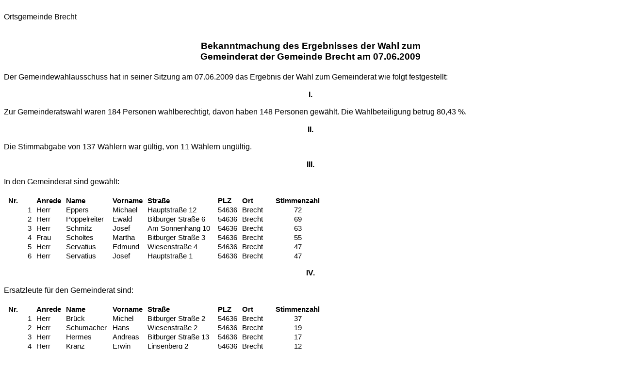

--- FILE ---
content_type: text/html
request_url: https://vgbit.de/wahl2009/2009_ogr_mhw/BkmBrecht.htm
body_size: 49532
content:
<html xmlns:v="urn:schemas-microsoft-com:vml"
xmlns:o="urn:schemas-microsoft-com:office:office"
xmlns:w="urn:schemas-microsoft-com:office:word"
xmlns="http://www.w3.org/TR/REC-html40">

<head>
<meta http-equiv=Content-Type content="text/html; charset=windows-1252">
<meta name=ProgId content=Word.Document>
<meta name=Generator content="Microsoft Word 11">
<meta name=Originator content="Microsoft Word 11">
<link rel=File-List href="Bkm%20Ergebnis%20Brecht-Dateien/filelist.xml">
<title>Brecht - Mehrheitswahlen zum Gemeinderat am 07.06.2009 - Ergebnisse</title>
<!--[if gte mso 9]><xml>
 <o:DocumentProperties>
  <o:Author>SchaalR</o:Author>
  <o:Template>Normal</o:Template>
  <o:LastAuthor>schaalr</o:LastAuthor>
  <o:Revision>2</o:Revision>
  <o:TotalTime>0</o:TotalTime>
  <o:LastPrinted>2009-06-10T14:22:00Z</o:LastPrinted>
  <o:Created>2009-06-15T14:13:00Z</o:Created>
  <o:LastSaved>2009-06-15T14:13:00Z</o:LastSaved>
  <o:Pages>1</o:Pages>
  <o:Words>207</o:Words>
  <o:Characters>1310</o:Characters>
  <o:Company>VGV Bitburg-Land</o:Company>
  <o:Lines>10</o:Lines>
  <o:Paragraphs>3</o:Paragraphs>
  <o:CharactersWithSpaces>1514</o:CharactersWithSpaces>
  <o:Version>11.9999</o:Version>
 </o:DocumentProperties>
</xml><![endif]--><!--[if gte mso 9]><xml>
 <w:WordDocument>
  <w:HyphenationZone>21</w:HyphenationZone>
  <w:DisplayHorizontalDrawingGridEvery>0</w:DisplayHorizontalDrawingGridEvery>
  <w:DisplayVerticalDrawingGridEvery>0</w:DisplayVerticalDrawingGridEvery>
  <w:UseMarginsForDrawingGridOrigin/>
  <w:ValidateAgainstSchemas/>
  <w:SaveIfXMLInvalid>false</w:SaveIfXMLInvalid>
  <w:IgnoreMixedContent>false</w:IgnoreMixedContent>
  <w:AlwaysShowPlaceholderText>false</w:AlwaysShowPlaceholderText>
  <w:Compatibility>
   <w:FootnoteLayoutLikeWW8/>
   <w:ShapeLayoutLikeWW8/>
   <w:AlignTablesRowByRow/>
   <w:ForgetLastTabAlignment/>
   <w:LayoutRawTableWidth/>
   <w:LayoutTableRowsApart/>
   <w:UseWord97LineBreakingRules/>
   <w:SelectEntireFieldWithStartOrEnd/>
   <w:UseWord2002TableStyleRules/>
  </w:Compatibility>
  <w:BrowserLevel>MicrosoftInternetExplorer4</w:BrowserLevel>
 </w:WordDocument>
</xml><![endif]--><!--[if gte mso 9]><xml>
 <w:LatentStyles DefLockedState="false" LatentStyleCount="156">
 </w:LatentStyles>
</xml><![endif]-->
<style>
<!--
 /* Font Definitions */
 @font-face
	{font-family:Tahoma;
	panose-1:2 11 6 4 3 5 4 4 2 4;
	mso-font-charset:0;
	mso-generic-font-family:swiss;
	mso-font-pitch:variable;
	mso-font-signature:1627421319 -2147483648 8 0 66047 0;}
 /* Style Definitions */
 p.MsoNormal, li.MsoNormal, div.MsoNormal
	{mso-style-parent:"";
	margin:0cm;
	margin-bottom:.0001pt;
	mso-pagination:widow-orphan;
	font-size:12.0pt;
	mso-bidi-font-size:10.0pt;
	font-family:"Times New Roman";
	mso-fareast-font-family:"Times New Roman";
	mso-fareast-language:EN-US;}
p.MsoAcetate, li.MsoAcetate, div.MsoAcetate
	{mso-style-noshow:yes;
	margin:0cm;
	margin-bottom:.0001pt;
	mso-pagination:widow-orphan;
	font-size:8.0pt;
	font-family:Tahoma;
	mso-fareast-font-family:"Times New Roman";
	mso-fareast-language:EN-US;}
@page Section1
	{size:595.3pt 841.9pt;
	margin:14.2pt 70.85pt 14.2pt 70.85pt;
	mso-header-margin:36.0pt;
	mso-footer-margin:36.0pt;
	mso-paper-source:0;}
div.Section1
	{page:Section1;}
-->
</style>
<!--[if gte mso 10]>
<style>
 /* Style Definitions */
 table.MsoNormalTable
	{mso-style-name:"Normale Tabelle";
	mso-tstyle-rowband-size:0;
	mso-tstyle-colband-size:0;
	mso-style-noshow:yes;
	mso-style-parent:"";
	mso-padding-alt:0cm 5.4pt 0cm 5.4pt;
	mso-para-margin:0cm;
	mso-para-margin-bottom:.0001pt;
	mso-pagination:widow-orphan;
	font-size:10.0pt;
	font-family:"Times New Roman";
	mso-ansi-language:#0400;
	mso-fareast-language:#0400;
	mso-bidi-language:#0400;}
</style>
<![endif]--><!--[if gte mso 9]><xml>
 <o:shapedefaults v:ext="edit" spidmax="2050"/>
</xml><![endif]--><!--[if gte mso 9]><xml>
 <o:shapelayout v:ext="edit">
  <o:idmap v:ext="edit" data="1"/>
 </o:shapelayout></xml><![endif]-->
</head>

<body lang=DE style='tab-interval:35.4pt'>

<div class=Section1>

<p class=MsoNormal><span style='font-family:Arial'><o:p>&nbsp;</o:p></span></p>

<p class=MsoNormal><span style='font-family:Arial'>Ortsgemeinde <a name=Text10></a></span><!--[if supportFields]><span
style='mso-bookmark:Text10'></span><span style='mso-element:field-begin'></span><span
style='mso-bookmark:Text10'><span style='font-family:Arial'><span
style='mso-spacerun:yes'> </span>FORMTEXT <span style='mso-element:field-separator'></span></span></span><![endif]--><span
style='mso-bookmark:Text10'><span style='font-family:Arial'><span
style='mso-no-proof:yes'>Brecht</span><!--[if gte mso 9]><xml>
 <w:data>FFFFFFFF00000000140006005400650078007400310030000000000000000000000000000000000000000000000000000000</w:data>
</xml><![endif]--></span></span><!--[if supportFields]><span style='mso-bookmark:
Text10'></span><span style='mso-element:field-end'></span><![endif]--><span
style='mso-bookmark:Text10'></span><span style='font-family:Arial'><o:p></o:p></span></p>

<p class=MsoNormal><o:p>&nbsp;</o:p></p>

<p class=MsoNormal align=center style='text-align:center'><b style='mso-bidi-font-weight:
normal'><span style='font-size:14.0pt;mso-bidi-font-size:10.0pt;font-family:
Arial;mso-bidi-font-family:"Times New Roman";color:black;mso-fareast-language:
DE;layout-grid-mode:line'><o:p>&nbsp;</o:p></span></b></p>

<p class=MsoNormal align=center style='text-align:center'><b style='mso-bidi-font-weight:
normal'><span style='font-size:14.0pt;mso-bidi-font-size:10.0pt;font-family:
Arial;mso-bidi-font-family:"Times New Roman";color:black;mso-fareast-language:
DE;layout-grid-mode:line'>Bekanntmachung des Ergebnisses der Wahl zum </span></b><span
style='mso-fareast-language:DE;layout-grid-mode:line'><o:p></o:p></span></p>

<p class=MsoNormal align=center style='text-align:center'><b style='mso-bidi-font-weight:
normal'><span style='font-size:14.0pt;mso-bidi-font-size:10.0pt;font-family:
Arial;mso-bidi-font-family:"Times New Roman";color:black;mso-fareast-language:
DE;layout-grid-mode:line'>Gemeinderat der Gemeinde <a name=Text1></a></span></b><!--[if supportFields]><span
style='mso-bookmark:Text1'></span><span style='mso-element:field-begin'></span><span
style='mso-bookmark:Text1'><b style='mso-bidi-font-weight:normal'><span
style='font-size:14.0pt;mso-bidi-font-size:10.0pt;font-family:Arial;mso-bidi-font-family:
"Times New Roman";color:black;mso-fareast-language:DE;layout-grid-mode:line'><span
style='mso-spacerun:yes'> </span>FORMTEXT <span style='mso-element:field-separator'></span></span></b></span><![endif]--><span
style='mso-bookmark:Text1'><b style='mso-bidi-font-weight:normal'><span
style='font-size:14.0pt;mso-bidi-font-size:10.0pt;font-family:Arial;mso-bidi-font-family:
"Times New Roman";color:black;mso-fareast-language:DE;layout-grid-mode:line'><span
style='mso-no-proof:yes'>Brecht</span><!--[if gte mso 9]><xml>
 <w:data>FFFFFFFF0000000014000500540065007800740031000000000000000000000000000000000000000000000000000000</w:data>
</xml><![endif]--></span></b></span><!--[if supportFields]><span
style='mso-bookmark:Text1'></span><span style='mso-element:field-end'></span><![endif]--><span
style='mso-bookmark:Text1'></span><b style='mso-bidi-font-weight:normal'><span
style='font-size:14.0pt;mso-bidi-font-size:10.0pt;font-family:Arial;mso-bidi-font-family:
"Times New Roman";color:black;mso-fareast-language:DE;layout-grid-mode:line'>
am 07.06.2009</span></b><span style='mso-fareast-language:DE;layout-grid-mode:
line'><o:p></o:p></span></p>

<p class=MsoNormal align=center style='text-align:center'><b style='mso-bidi-font-weight:
normal'><span style='font-size:14.0pt;mso-bidi-font-size:10.0pt;font-family:
Arial;mso-bidi-font-family:"Times New Roman";color:black;mso-fareast-language:
DE;layout-grid-mode:line'><o:p>&nbsp;</o:p></span></b></p>

<p class=MsoNormal><span style='font-family:Arial;mso-bidi-font-family:"Times New Roman";
color:black;mso-fareast-language:DE;layout-grid-mode:line'>Der
Gemeindewahlausschuss hat in seiner Sitzung am <a name=Text2></a></span><!--[if supportFields]><span
style='mso-bookmark:Text2'></span><span style='mso-element:field-begin'></span><span
style='mso-bookmark:Text2'><span style='font-family:Arial;mso-bidi-font-family:
"Times New Roman";color:black;mso-fareast-language:DE;layout-grid-mode:line'><span
style='mso-spacerun:yes'> </span>FORMTEXT <span style='mso-element:field-separator'></span></span></span><![endif]--><span
style='mso-bookmark:Text2'><span style='font-family:Arial;mso-bidi-font-family:
"Times New Roman";color:black;mso-fareast-language:DE;layout-grid-mode:line'><span
style='mso-no-proof:yes'>07.06.2009</span><!--[if gte mso 9]><xml>
 <w:data>FFFFFFFF0000000014000500540065007800740032000000000000000000000000000000000000000000000000000000</w:data>
</xml><![endif]--></span></span><!--[if supportFields]><span style='mso-bookmark:
Text2'></span><span style='mso-element:field-end'></span><![endif]--><span
style='mso-bookmark:Text2'></span><span style='font-family:Arial;mso-bidi-font-family:
"Times New Roman";color:black;mso-fareast-language:DE;layout-grid-mode:line'> das
Ergebnis der Wahl zum Gemeinderat wie folgt festgestellt:</span><span
style='mso-fareast-language:DE;layout-grid-mode:line'><o:p></o:p></span></p>

<p class=MsoNormal><span style='font-family:Arial;mso-bidi-font-family:"Times New Roman";
color:black;mso-fareast-language:DE;layout-grid-mode:line'><o:p>&nbsp;</o:p></span></p>

<p class=MsoNormal align=center style='text-align:center'><b style='mso-bidi-font-weight:
normal'><span style='font-family:Arial;mso-bidi-font-family:"Times New Roman";
color:black;mso-fareast-language:DE;layout-grid-mode:line'>I.<o:p></o:p></span></b></p>

<p class=MsoNormal align=center style='text-align:center'><span
style='mso-fareast-language:DE;layout-grid-mode:line'><o:p>&nbsp;</o:p></span></p>

<p class=MsoNormal><span style='font-family:Arial;mso-bidi-font-family:"Times New Roman";
color:black;mso-fareast-language:DE;layout-grid-mode:line'>Zur Gemeinderatswahl
waren <a name=Text3></a></span><!--[if supportFields]><span style='mso-bookmark:
Text3'></span><span style='mso-element:field-begin'></span><span
style='mso-bookmark:Text3'><span style='font-family:Arial;mso-bidi-font-family:
"Times New Roman";color:black;mso-fareast-language:DE;layout-grid-mode:line'><span
style='mso-spacerun:yes'> </span>FORMTEXT <span style='mso-element:field-separator'></span></span></span><![endif]--><span
style='mso-bookmark:Text3'><span style='font-family:Arial;mso-bidi-font-family:
"Times New Roman";color:black;mso-fareast-language:DE;layout-grid-mode:line'><span
style='mso-no-proof:yes'>184</span><!--[if gte mso 9]><xml>
 <w:data>FFFFFFFF0000000014000500540065007800740033000000000000000000000000000000000000000000000000000000</w:data>
</xml><![endif]--></span></span><!--[if supportFields]><span style='mso-bookmark:
Text3'></span><span style='mso-element:field-end'></span><![endif]--><span
style='mso-bookmark:Text3'></span><span style='font-family:Arial;mso-bidi-font-family:
"Times New Roman";color:black;mso-fareast-language:DE;layout-grid-mode:line'>
Personen wahlberechtigt, davon haben<a name=Text4> <span style='mso-field-code:
" FORMTEXT "'><span style='mso-no-proof:yes'>148</span><!--[if gte mso 9]><xml>
 <w:data>FFFFFFFF0000000014000500540065007800740034000000000000000000000000000000000000000000000000000000</w:data>
</xml><![endif]--></span></a> Personen gewählt. Die Wahlbeteiligung betrug <a
name=Text5></a></span><!--[if supportFields]><span style='mso-bookmark:Text5'></span><span
style='mso-element:field-begin'></span><span style='mso-bookmark:Text5'><span
style='font-family:Arial;mso-bidi-font-family:"Times New Roman";color:black;
mso-fareast-language:DE;layout-grid-mode:line'><span
style='mso-spacerun:yes'> </span>FORMTEXT <span style='mso-element:field-separator'></span></span></span><![endif]--><span
style='mso-bookmark:Text5'><span style='font-family:Arial;mso-bidi-font-family:
"Times New Roman";color:black;mso-fareast-language:DE;layout-grid-mode:line'><span
style='mso-no-proof:yes'>80,43</span><!--[if gte mso 9]><xml>
 <w:data>FFFFFFFF0000000014000500540065007800740035000000000000000000000000000000000000000000000000000000</w:data>
</xml><![endif]--></span></span><!--[if supportFields]><span style='mso-bookmark:
Text5'></span><span style='mso-element:field-end'></span><![endif]--><span
style='mso-bookmark:Text5'></span><span style='font-family:Arial;mso-bidi-font-family:
"Times New Roman";color:black;mso-fareast-language:DE;layout-grid-mode:line'>
%. <o:p></o:p></span></p>

<p class=MsoNormal><span style='font-family:Arial;mso-bidi-font-family:"Times New Roman";
color:black;mso-fareast-language:DE;layout-grid-mode:line'><o:p>&nbsp;</o:p></span></p>

<p class=MsoNormal align=center style='text-align:center'><b style='mso-bidi-font-weight:
normal'><span style='font-family:Arial;mso-bidi-font-family:"Times New Roman";
color:black;mso-fareast-language:DE;layout-grid-mode:line'>II.<o:p></o:p></span></b></p>

<p class=MsoNormal align=center style='text-align:center'><b style='mso-bidi-font-weight:
normal'><span style='font-family:Arial;mso-bidi-font-family:"Times New Roman";
color:black;mso-fareast-language:DE;layout-grid-mode:line'><o:p>&nbsp;</o:p></span></b></p>

<p class=MsoNormal><span style='font-family:Arial;mso-bidi-font-family:"Times New Roman";
color:black;mso-fareast-language:DE;layout-grid-mode:line'>Die Stimmabgabe von <a
name=Text6></a></span><!--[if supportFields]><span style='mso-bookmark:Text6'></span><span
style='mso-element:field-begin'></span><span style='mso-bookmark:Text6'><span
style='font-family:Arial;mso-bidi-font-family:"Times New Roman";color:black;
mso-fareast-language:DE;layout-grid-mode:line'><span
style='mso-spacerun:yes'> </span>FORMTEXT <span style='mso-element:field-separator'></span></span></span><![endif]--><span
style='mso-bookmark:Text6'><span style='font-family:Arial;mso-bidi-font-family:
"Times New Roman";color:black;mso-fareast-language:DE;layout-grid-mode:line'><span
style='mso-no-proof:yes'>137</span><!--[if gte mso 9]><xml>
 <w:data>FFFFFFFF0000000014000500540065007800740036000000000000000000000000000000000000000000000000000000</w:data>
</xml><![endif]--></span></span><!--[if supportFields]><span style='mso-bookmark:
Text6'></span><span style='mso-element:field-end'></span><![endif]--><span
style='mso-bookmark:Text6'></span><span style='font-family:Arial;mso-bidi-font-family:
"Times New Roman";color:black;mso-fareast-language:DE;layout-grid-mode:line'>
Wählern war gültig, von <a name=Text7></a></span><!--[if supportFields]><span
style='mso-bookmark:Text7'></span><span style='mso-element:field-begin'></span><span
style='mso-bookmark:Text7'><span style='font-family:Arial;mso-bidi-font-family:
"Times New Roman";color:black;mso-fareast-language:DE;layout-grid-mode:line'><span
style='mso-spacerun:yes'> </span>FORMTEXT <span style='mso-element:field-separator'></span></span></span><![endif]--><span
style='mso-bookmark:Text7'><span style='font-family:Arial;mso-bidi-font-family:
"Times New Roman";color:black;mso-fareast-language:DE;layout-grid-mode:line'><span
style='mso-no-proof:yes'>11</span><!--[if gte mso 9]><xml>
 <w:data>FFFFFFFF0000000014000500540065007800740037000000000000000000000000000000000000000000000000000000</w:data>
</xml><![endif]--></span></span><!--[if supportFields]><span style='mso-bookmark:
Text7'></span><span style='mso-element:field-end'></span><![endif]--><span
style='mso-bookmark:Text7'></span><span style='font-family:Arial;mso-bidi-font-family:
"Times New Roman";color:black;mso-fareast-language:DE;layout-grid-mode:line'> Wählern
ungültig.<o:p></o:p></span></p>

<p class=MsoNormal style='tab-stops:right 212.55pt 269.25pt 311.8pt'><span
style='font-family:Arial;mso-bidi-font-family:"Times New Roman";color:black;
mso-fareast-language:DE;layout-grid-mode:line'><o:p>&nbsp;</o:p></span></p>

<p class=MsoNormal align=center style='text-align:center;tab-stops:right 212.55pt 269.25pt 311.8pt'><b
style='mso-bidi-font-weight:normal'><span style='font-family:Arial;mso-bidi-font-family:
"Times New Roman";color:black;mso-fareast-language:DE;layout-grid-mode:line'>III.<o:p></o:p></span></b></p>

<p class=MsoNormal align=center style='text-align:center;tab-stops:right 212.55pt 269.25pt 311.8pt'><span
style='mso-fareast-language:DE;layout-grid-mode:line'><o:p>&nbsp;</o:p></span></p>

<p class=MsoNormal style='tab-stops:right 212.55pt 269.25pt 311.8pt'><span
style='font-family:Arial;mso-bidi-font-family:"Times New Roman";color:black;
mso-fareast-language:DE;layout-grid-mode:line'>In den Gemeinderat sind gewählt:<o:p></o:p></span></p>

<p class=MsoNormal style='tab-stops:right 212.55pt 269.25pt 311.8pt'><span
style='font-family:Arial;mso-bidi-font-family:"Times New Roman";color:black;
mso-fareast-language:DE;layout-grid-mode:line'><o:p>&nbsp;</o:p></span></p>

<table class=MsoNormalTable border=0 cellspacing=0 cellpadding=0 width=655
 style='width:491.6pt;margin-left:3.0pt;border-collapse:collapse;mso-padding-alt:
 0cm 3.5pt 0cm 3.5pt'>
 <tr style='mso-yfti-irow:0;mso-yfti-firstrow:yes;height:15.0pt'>
  <td width=59 nowrap valign=bottom style='width:44.0pt;padding:0cm 3.5pt 0cm 3.5pt;
  height:15.0pt'>
  <p class=MsoNormal><b><span style='font-size:11.0pt;font-family:Arial;
  mso-fareast-language:DE'>Nr.<o:p></o:p></span></b></p>
  </td>
  <td width=60 nowrap valign=bottom style='width:44.9pt;padding:0cm 3.5pt 0cm 3.5pt;
  height:15.0pt'>
  <p class=MsoNormal><b><span style='font-size:11.0pt;font-family:Arial;
  mso-fareast-language:DE'>Anrede<o:p></o:p></span></b></p>
  </td>
  <td width=96 nowrap valign=bottom style='width:72.0pt;padding:0cm 3.5pt 0cm 3.5pt;
  height:15.0pt'>
  <p class=MsoNormal><b><span style='font-size:11.0pt;font-family:Arial;
  mso-fareast-language:DE'>Name<o:p></o:p></span></b></p>
  </td>
  <td width=72 nowrap valign=bottom style='width:54.1pt;padding:0cm 3.5pt 0cm 3.5pt;
  height:15.0pt'>
  <p class=MsoNormal><b><span style='font-size:11.0pt;font-family:Arial;
  mso-fareast-language:DE'>Vorname<o:p></o:p></span></b></p>
  </td>
  <td width=145 nowrap valign=bottom style='width:109.0pt;padding:0cm 3.5pt 0cm 3.5pt;
  height:15.0pt'>
  <p class=MsoNormal><b><span style='font-size:11.0pt;font-family:Arial;
  mso-fareast-language:DE'>Straße<o:p></o:p></span></b></p>
  </td>
  <td width=50 nowrap valign=bottom style='width:37.6pt;padding:0cm 3.5pt 0cm 3.5pt;
  height:15.0pt'>
  <p class=MsoNormal><b><span style='font-size:11.0pt;font-family:Arial;
  mso-fareast-language:DE'>PLZ<o:p></o:p></span></b></p>
  </td>
  <td width=67 nowrap valign=bottom style='width:50.0pt;padding:0cm 3.5pt 0cm 3.5pt;
  height:15.0pt'>
  <p class=MsoNormal><b><span style='font-size:11.0pt;font-family:Arial;
  mso-fareast-language:DE'>Ort<o:p></o:p></span></b></p>
  </td>
  <td width=107 nowrap valign=bottom style='width:80.0pt;padding:0cm 3.5pt 0cm 3.5pt;
  height:15.0pt'>
  <p class=MsoNormal align=center style='text-align:center'><b><span
  style='font-size:11.0pt;font-family:Arial;mso-fareast-language:DE'>Stimmenzahl<o:p></o:p></span></b></p>
  </td>
 </tr>
 <tr style='mso-yfti-irow:1;height:14.25pt'>
  <td width=59 nowrap valign=bottom style='width:44.0pt;padding:0cm 3.5pt 0cm 3.5pt;
  height:14.25pt'>
  <p class=MsoNormal align=right style='text-align:right'><span
  style='font-size:11.0pt;font-family:Arial;mso-fareast-language:DE'>1<o:p></o:p></span></p>
  </td>
  <td width=60 nowrap valign=bottom style='width:44.9pt;padding:0cm 3.5pt 0cm 3.5pt;
  height:14.25pt'>
  <p class=MsoNormal><span style='font-size:11.0pt;font-family:Arial;
  mso-fareast-language:DE'>Herr<o:p></o:p></span></p>
  </td>
  <td width=96 nowrap valign=bottom style='width:72.0pt;padding:0cm 3.5pt 0cm 3.5pt;
  height:14.25pt'>
  <p class=MsoNormal><span style='font-size:11.0pt;font-family:Arial;
  mso-fareast-language:DE'>Eppers<o:p></o:p></span></p>
  </td>
  <td width=72 nowrap valign=bottom style='width:54.1pt;padding:0cm 3.5pt 0cm 3.5pt;
  height:14.25pt'>
  <p class=MsoNormal><span style='font-size:11.0pt;font-family:Arial;
  mso-fareast-language:DE'>Michael<o:p></o:p></span></p>
  </td>
  <td width=145 nowrap valign=bottom style='width:109.0pt;padding:0cm 3.5pt 0cm 3.5pt;
  height:14.25pt'>
  <p class=MsoNormal><span style='font-size:11.0pt;font-family:Arial;
  mso-fareast-language:DE'>Hauptstraße 12<o:p></o:p></span></p>
  </td>
  <td width=50 nowrap valign=bottom style='width:37.6pt;padding:0cm 3.5pt 0cm 3.5pt;
  height:14.25pt'>
  <p class=MsoNormal align=right style='text-align:right'><span
  style='font-size:11.0pt;font-family:Arial;mso-fareast-language:DE'>54636<o:p></o:p></span></p>
  </td>
  <td width=67 nowrap valign=bottom style='width:50.0pt;padding:0cm 3.5pt 0cm 3.5pt;
  height:14.25pt'>
  <p class=MsoNormal><span style='font-size:11.0pt;font-family:Arial;
  mso-fareast-language:DE'>Brecht<o:p></o:p></span></p>
  </td>
  <td width=107 nowrap valign=bottom style='width:80.0pt;padding:0cm 3.5pt 0cm 3.5pt;
  height:14.25pt'>
  <p class=MsoNormal align=center style='text-align:center'><span
  style='font-size:11.0pt;font-family:Arial;mso-fareast-language:DE'>72<o:p></o:p></span></p>
  </td>
 </tr>
 <tr style='mso-yfti-irow:2;height:14.25pt'>
  <td width=59 nowrap valign=bottom style='width:44.0pt;padding:0cm 3.5pt 0cm 3.5pt;
  height:14.25pt'>
  <p class=MsoNormal align=right style='text-align:right'><span
  style='font-size:11.0pt;font-family:Arial;mso-fareast-language:DE'>2<o:p></o:p></span></p>
  </td>
  <td width=60 nowrap valign=bottom style='width:44.9pt;padding:0cm 3.5pt 0cm 3.5pt;
  height:14.25pt'>
  <p class=MsoNormal><span style='font-size:11.0pt;font-family:Arial;
  mso-fareast-language:DE'>Herr<o:p></o:p></span></p>
  </td>
  <td width=96 nowrap valign=bottom style='width:72.0pt;padding:0cm 3.5pt 0cm 3.5pt;
  height:14.25pt'>
  <p class=MsoNormal><span style='font-size:11.0pt;font-family:Arial;
  mso-fareast-language:DE'>Pöppelreiter<o:p></o:p></span></p>
  </td>
  <td width=72 nowrap valign=bottom style='width:54.1pt;padding:0cm 3.5pt 0cm 3.5pt;
  height:14.25pt'>
  <p class=MsoNormal><span style='font-size:11.0pt;font-family:Arial;
  mso-fareast-language:DE'>Ewald<o:p></o:p></span></p>
  </td>
  <td width=145 nowrap valign=bottom style='width:109.0pt;padding:0cm 3.5pt 0cm 3.5pt;
  height:14.25pt'>
  <p class=MsoNormal><span style='font-size:11.0pt;font-family:Arial;
  mso-fareast-language:DE'>Bitburger Straße 6<o:p></o:p></span></p>
  </td>
  <td width=50 nowrap valign=bottom style='width:37.6pt;padding:0cm 3.5pt 0cm 3.5pt;
  height:14.25pt'>
  <p class=MsoNormal align=right style='text-align:right'><span
  style='font-size:11.0pt;font-family:Arial;mso-fareast-language:DE'>54636<o:p></o:p></span></p>
  </td>
  <td width=67 nowrap valign=bottom style='width:50.0pt;padding:0cm 3.5pt 0cm 3.5pt;
  height:14.25pt'>
  <p class=MsoNormal><span style='font-size:11.0pt;font-family:Arial;
  mso-fareast-language:DE'>Brecht<o:p></o:p></span></p>
  </td>
  <td width=107 nowrap valign=bottom style='width:80.0pt;padding:0cm 3.5pt 0cm 3.5pt;
  height:14.25pt'>
  <p class=MsoNormal align=center style='text-align:center'><span
  style='font-size:11.0pt;font-family:Arial;mso-fareast-language:DE'>69<o:p></o:p></span></p>
  </td>
 </tr>
 <tr style='mso-yfti-irow:3;height:14.25pt'>
  <td width=59 nowrap valign=bottom style='width:44.0pt;padding:0cm 3.5pt 0cm 3.5pt;
  height:14.25pt'>
  <p class=MsoNormal align=right style='text-align:right'><span
  style='font-size:11.0pt;font-family:Arial;mso-fareast-language:DE'>3<o:p></o:p></span></p>
  </td>
  <td width=60 nowrap valign=bottom style='width:44.9pt;padding:0cm 3.5pt 0cm 3.5pt;
  height:14.25pt'>
  <p class=MsoNormal><span style='font-size:11.0pt;font-family:Arial;
  mso-fareast-language:DE'>Herr<o:p></o:p></span></p>
  </td>
  <td width=96 nowrap valign=bottom style='width:72.0pt;padding:0cm 3.5pt 0cm 3.5pt;
  height:14.25pt'>
  <p class=MsoNormal><span style='font-size:11.0pt;font-family:Arial;
  mso-fareast-language:DE'>Schmitz<o:p></o:p></span></p>
  </td>
  <td width=72 nowrap valign=bottom style='width:54.1pt;padding:0cm 3.5pt 0cm 3.5pt;
  height:14.25pt'>
  <p class=MsoNormal><span style='font-size:11.0pt;font-family:Arial;
  mso-fareast-language:DE'>Josef<o:p></o:p></span></p>
  </td>
  <td width=145 nowrap valign=bottom style='width:109.0pt;padding:0cm 3.5pt 0cm 3.5pt;
  height:14.25pt'>
  <p class=MsoNormal><span style='font-size:11.0pt;font-family:Arial;
  mso-fareast-language:DE'>Am Sonnenhang 10<o:p></o:p></span></p>
  </td>
  <td width=50 nowrap valign=bottom style='width:37.6pt;padding:0cm 3.5pt 0cm 3.5pt;
  height:14.25pt'>
  <p class=MsoNormal align=right style='text-align:right'><span
  style='font-size:11.0pt;font-family:Arial;mso-fareast-language:DE'>54636<o:p></o:p></span></p>
  </td>
  <td width=67 nowrap valign=bottom style='width:50.0pt;padding:0cm 3.5pt 0cm 3.5pt;
  height:14.25pt'>
  <p class=MsoNormal><span style='font-size:11.0pt;font-family:Arial;
  mso-fareast-language:DE'>Brecht<o:p></o:p></span></p>
  </td>
  <td width=107 nowrap valign=bottom style='width:80.0pt;padding:0cm 3.5pt 0cm 3.5pt;
  height:14.25pt'>
  <p class=MsoNormal align=center style='text-align:center'><span
  style='font-size:11.0pt;font-family:Arial;mso-fareast-language:DE'>63<o:p></o:p></span></p>
  </td>
 </tr>
 <tr style='mso-yfti-irow:4;height:14.25pt'>
  <td width=59 nowrap valign=bottom style='width:44.0pt;padding:0cm 3.5pt 0cm 3.5pt;
  height:14.25pt'>
  <p class=MsoNormal align=right style='text-align:right'><span
  style='font-size:11.0pt;font-family:Arial;mso-fareast-language:DE'>4<o:p></o:p></span></p>
  </td>
  <td width=60 nowrap valign=bottom style='width:44.9pt;padding:0cm 3.5pt 0cm 3.5pt;
  height:14.25pt'>
  <p class=MsoNormal><span style='font-size:11.0pt;font-family:Arial;
  mso-fareast-language:DE'>Frau<o:p></o:p></span></p>
  </td>
  <td width=96 nowrap valign=bottom style='width:72.0pt;padding:0cm 3.5pt 0cm 3.5pt;
  height:14.25pt'>
  <p class=MsoNormal><span style='font-size:11.0pt;font-family:Arial;
  mso-fareast-language:DE'>Scholtes<o:p></o:p></span></p>
  </td>
  <td width=72 nowrap valign=bottom style='width:54.1pt;padding:0cm 3.5pt 0cm 3.5pt;
  height:14.25pt'>
  <p class=MsoNormal><span style='font-size:11.0pt;font-family:Arial;
  mso-fareast-language:DE'>Martha<o:p></o:p></span></p>
  </td>
  <td width=145 nowrap valign=bottom style='width:109.0pt;padding:0cm 3.5pt 0cm 3.5pt;
  height:14.25pt'>
  <p class=MsoNormal><span style='font-size:11.0pt;font-family:Arial;
  mso-fareast-language:DE'>Bitburger Straße 3<o:p></o:p></span></p>
  </td>
  <td width=50 nowrap valign=bottom style='width:37.6pt;padding:0cm 3.5pt 0cm 3.5pt;
  height:14.25pt'>
  <p class=MsoNormal align=right style='text-align:right'><span
  style='font-size:11.0pt;font-family:Arial;mso-fareast-language:DE'>54636<o:p></o:p></span></p>
  </td>
  <td width=67 nowrap valign=bottom style='width:50.0pt;padding:0cm 3.5pt 0cm 3.5pt;
  height:14.25pt'>
  <p class=MsoNormal><span style='font-size:11.0pt;font-family:Arial;
  mso-fareast-language:DE'>Brecht<o:p></o:p></span></p>
  </td>
  <td width=107 nowrap valign=bottom style='width:80.0pt;padding:0cm 3.5pt 0cm 3.5pt;
  height:14.25pt'>
  <p class=MsoNormal align=center style='text-align:center'><span
  style='font-size:11.0pt;font-family:Arial;mso-fareast-language:DE'>55<o:p></o:p></span></p>
  </td>
 </tr>
 <tr style='mso-yfti-irow:5;height:14.25pt'>
  <td width=59 nowrap valign=bottom style='width:44.0pt;padding:0cm 3.5pt 0cm 3.5pt;
  height:14.25pt'>
  <p class=MsoNormal align=right style='text-align:right'><span
  style='font-size:11.0pt;font-family:Arial;mso-fareast-language:DE'>5<o:p></o:p></span></p>
  </td>
  <td width=60 nowrap valign=bottom style='width:44.9pt;padding:0cm 3.5pt 0cm 3.5pt;
  height:14.25pt'>
  <p class=MsoNormal><span style='font-size:11.0pt;font-family:Arial;
  mso-fareast-language:DE'>Herr<o:p></o:p></span></p>
  </td>
  <td width=96 nowrap valign=bottom style='width:72.0pt;padding:0cm 3.5pt 0cm 3.5pt;
  height:14.25pt'>
  <p class=MsoNormal><span style='font-size:11.0pt;font-family:Arial;
  mso-fareast-language:DE'>Servatius<o:p></o:p></span></p>
  </td>
  <td width=72 nowrap valign=bottom style='width:54.1pt;padding:0cm 3.5pt 0cm 3.5pt;
  height:14.25pt'>
  <p class=MsoNormal><span style='font-size:11.0pt;font-family:Arial;
  mso-fareast-language:DE'>Edmund<o:p></o:p></span></p>
  </td>
  <td width=145 nowrap valign=bottom style='width:109.0pt;padding:0cm 3.5pt 0cm 3.5pt;
  height:14.25pt'>
  <p class=MsoNormal><span style='font-size:11.0pt;font-family:Arial;
  mso-fareast-language:DE'>Wiesenstraße 4<o:p></o:p></span></p>
  </td>
  <td width=50 nowrap valign=bottom style='width:37.6pt;padding:0cm 3.5pt 0cm 3.5pt;
  height:14.25pt'>
  <p class=MsoNormal align=right style='text-align:right'><span
  style='font-size:11.0pt;font-family:Arial;mso-fareast-language:DE'>54636<o:p></o:p></span></p>
  </td>
  <td width=67 nowrap valign=bottom style='width:50.0pt;padding:0cm 3.5pt 0cm 3.5pt;
  height:14.25pt'>
  <p class=MsoNormal><span style='font-size:11.0pt;font-family:Arial;
  mso-fareast-language:DE'>Brecht<o:p></o:p></span></p>
  </td>
  <td width=107 nowrap valign=bottom style='width:80.0pt;padding:0cm 3.5pt 0cm 3.5pt;
  height:14.25pt'>
  <p class=MsoNormal align=center style='text-align:center'><span
  style='font-size:11.0pt;font-family:Arial;mso-fareast-language:DE'>47<o:p></o:p></span></p>
  </td>
 </tr>
 <tr style='mso-yfti-irow:6;mso-yfti-lastrow:yes;height:14.25pt'>
  <td width=59 nowrap valign=bottom style='width:44.0pt;padding:0cm 3.5pt 0cm 3.5pt;
  height:14.25pt'>
  <p class=MsoNormal align=right style='text-align:right'><span
  style='font-size:11.0pt;font-family:Arial;mso-fareast-language:DE'>6<o:p></o:p></span></p>
  </td>
  <td width=60 nowrap valign=bottom style='width:44.9pt;padding:0cm 3.5pt 0cm 3.5pt;
  height:14.25pt'>
  <p class=MsoNormal><span style='font-size:11.0pt;font-family:Arial;
  mso-fareast-language:DE'>Herr<o:p></o:p></span></p>
  </td>
  <td width=96 nowrap valign=bottom style='width:72.0pt;padding:0cm 3.5pt 0cm 3.5pt;
  height:14.25pt'>
  <p class=MsoNormal><span style='font-size:11.0pt;font-family:Arial;
  mso-fareast-language:DE'>Servatius<o:p></o:p></span></p>
  </td>
  <td width=72 nowrap valign=bottom style='width:54.1pt;padding:0cm 3.5pt 0cm 3.5pt;
  height:14.25pt'>
  <p class=MsoNormal><span style='font-size:11.0pt;font-family:Arial;
  mso-fareast-language:DE'>Josef<o:p></o:p></span></p>
  </td>
  <td width=145 nowrap valign=bottom style='width:109.0pt;padding:0cm 3.5pt 0cm 3.5pt;
  height:14.25pt'>
  <p class=MsoNormal><span style='font-size:11.0pt;font-family:Arial;
  mso-fareast-language:DE'>Hauptstraße 1<o:p></o:p></span></p>
  </td>
  <td width=50 nowrap valign=bottom style='width:37.6pt;padding:0cm 3.5pt 0cm 3.5pt;
  height:14.25pt'>
  <p class=MsoNormal align=right style='text-align:right'><span
  style='font-size:11.0pt;font-family:Arial;mso-fareast-language:DE'>54636<o:p></o:p></span></p>
  </td>
  <td width=67 nowrap valign=bottom style='width:50.0pt;padding:0cm 3.5pt 0cm 3.5pt;
  height:14.25pt'>
  <p class=MsoNormal><span style='font-size:11.0pt;font-family:Arial;
  mso-fareast-language:DE'>Brecht<o:p></o:p></span></p>
  </td>
  <td width=107 nowrap valign=bottom style='width:80.0pt;padding:0cm 3.5pt 0cm 3.5pt;
  height:14.25pt'>
  <p class=MsoNormal align=center style='text-align:center'><span
  style='font-size:11.0pt;font-family:Arial;mso-fareast-language:DE'>47<o:p></o:p></span></p>
  </td>
 </tr>
</table>

<p class=MsoNormal align=center style='text-align:center'><b style='mso-bidi-font-weight:
normal'><span style='font-family:Arial;mso-bidi-font-family:"Times New Roman";
color:black;mso-fareast-language:DE;layout-grid-mode:line'><o:p>&nbsp;</o:p></span></b></p>

<p class=MsoNormal align=center style='text-align:center'><b style='mso-bidi-font-weight:
normal'><span style='font-family:Arial;mso-bidi-font-family:"Times New Roman";
color:black;mso-fareast-language:DE;layout-grid-mode:line'>IV.<o:p></o:p></span></b></p>

<p class=MsoNormal align=center style='text-align:center'><span
style='font-family:Arial;mso-bidi-font-family:"Times New Roman";color:black;
mso-fareast-language:DE;layout-grid-mode:line'><o:p>&nbsp;</o:p></span></p>

<p class=MsoNormal><span style='font-family:Arial;mso-bidi-font-family:"Times New Roman";
color:black;mso-fareast-language:DE;layout-grid-mode:line'>Ersatzleute für den
Gemeinderat sind:<o:p></o:p></span></p>

<p class=MsoNormal><span style='font-family:Arial;mso-bidi-font-family:"Times New Roman";
color:black;mso-fareast-language:DE;layout-grid-mode:line'><o:p>&nbsp;</o:p></span></p>

<table class=MsoNormalTable border=0 cellspacing=0 cellpadding=0 width=655
 style='width:491.6pt;margin-left:3.0pt;border-collapse:collapse;mso-padding-alt:
 0cm 3.5pt 0cm 3.5pt'>
 <tr style='mso-yfti-irow:0;mso-yfti-firstrow:yes;height:15.0pt'>
  <td width=59 nowrap valign=bottom style='width:44.0pt;padding:0cm 3.5pt 0cm 3.5pt;
  height:15.0pt'>
  <p class=MsoNormal><b><span style='font-size:11.0pt;font-family:Arial;
  mso-fareast-language:DE'>Nr.<o:p></o:p></span></b></p>
  </td>
  <td width=60 nowrap valign=bottom style='width:44.9pt;padding:0cm 3.5pt 0cm 3.5pt;
  height:15.0pt'>
  <p class=MsoNormal><b><span style='font-size:11.0pt;font-family:Arial;
  mso-fareast-language:DE'>Anrede<o:p></o:p></span></b></p>
  </td>
  <td width=96 nowrap valign=bottom style='width:72.0pt;padding:0cm 3.5pt 0cm 3.5pt;
  height:15.0pt'>
  <p class=MsoNormal><b><span style='font-size:11.0pt;font-family:Arial;
  mso-fareast-language:DE'>Name<o:p></o:p></span></b></p>
  </td>
  <td width=72 nowrap valign=bottom style='width:54.1pt;padding:0cm 3.5pt 0cm 3.5pt;
  height:15.0pt'>
  <p class=MsoNormal><b><span style='font-size:11.0pt;font-family:Arial;
  mso-fareast-language:DE'>Vorname<o:p></o:p></span></b></p>
  </td>
  <td width=145 nowrap valign=bottom style='width:109.0pt;padding:0cm 3.5pt 0cm 3.5pt;
  height:15.0pt'>
  <p class=MsoNormal><b><span style='font-size:11.0pt;font-family:Arial;
  mso-fareast-language:DE'>Straße<o:p></o:p></span></b></p>
  </td>
  <td width=50 nowrap valign=bottom style='width:37.6pt;padding:0cm 3.5pt 0cm 3.5pt;
  height:15.0pt'>
  <p class=MsoNormal><b><span style='font-size:11.0pt;font-family:Arial;
  mso-fareast-language:DE'>PLZ<o:p></o:p></span></b></p>
  </td>
  <td width=67 nowrap valign=bottom style='width:50.0pt;padding:0cm 3.5pt 0cm 3.5pt;
  height:15.0pt'>
  <p class=MsoNormal><b><span style='font-size:11.0pt;font-family:Arial;
  mso-fareast-language:DE'>Ort<o:p></o:p></span></b></p>
  </td>
  <td width=107 nowrap valign=bottom style='width:80.0pt;padding:0cm 3.5pt 0cm 3.5pt;
  height:15.0pt'>
  <p class=MsoNormal align=center style='text-align:center'><b><span
  style='font-size:11.0pt;font-family:Arial;mso-fareast-language:DE'>Stimmenzahl<o:p></o:p></span></b></p>
  </td>
 </tr>
 <tr style='mso-yfti-irow:1;height:14.25pt'>
  <td width=59 nowrap valign=bottom style='width:44.0pt;padding:0cm 3.5pt 0cm 3.5pt;
  height:14.25pt'>
  <p class=MsoNormal align=right style='text-align:right'><span
  style='font-size:11.0pt;font-family:Arial;mso-fareast-language:DE'>1<o:p></o:p></span></p>
  </td>
  <td width=60 nowrap valign=bottom style='width:44.9pt;padding:0cm 3.5pt 0cm 3.5pt;
  height:14.25pt'>
  <p class=MsoNormal><span style='font-size:11.0pt;font-family:Arial;
  mso-fareast-language:DE'>Herr<o:p></o:p></span></p>
  </td>
  <td width=96 nowrap valign=bottom style='width:72.0pt;padding:0cm 3.5pt 0cm 3.5pt;
  height:14.25pt'>
  <p class=MsoNormal><span style='font-size:11.0pt;font-family:Arial;
  mso-fareast-language:DE'>Brück<o:p></o:p></span></p>
  </td>
  <td width=72 nowrap valign=bottom style='width:54.1pt;padding:0cm 3.5pt 0cm 3.5pt;
  height:14.25pt'>
  <p class=MsoNormal><span style='font-size:11.0pt;font-family:Arial;
  mso-fareast-language:DE'>Michel<o:p></o:p></span></p>
  </td>
  <td width=145 nowrap valign=bottom style='width:109.0pt;padding:0cm 3.5pt 0cm 3.5pt;
  height:14.25pt'>
  <p class=MsoNormal><span style='font-size:11.0pt;font-family:Arial;
  mso-fareast-language:DE'>Bitburger Straße 2<o:p></o:p></span></p>
  </td>
  <td width=50 nowrap valign=bottom style='width:37.6pt;padding:0cm 3.5pt 0cm 3.5pt;
  height:14.25pt'>
  <p class=MsoNormal align=right style='text-align:right'><span
  style='font-size:11.0pt;font-family:Arial;mso-fareast-language:DE'>54636<o:p></o:p></span></p>
  </td>
  <td width=67 nowrap valign=bottom style='width:50.0pt;padding:0cm 3.5pt 0cm 3.5pt;
  height:14.25pt'>
  <p class=MsoNormal><span style='font-size:11.0pt;font-family:Arial;
  mso-fareast-language:DE'>Brecht<o:p></o:p></span></p>
  </td>
  <td width=107 nowrap valign=bottom style='width:80.0pt;padding:0cm 3.5pt 0cm 3.5pt;
  height:14.25pt'>
  <p class=MsoNormal align=center style='text-align:center'><span
  style='font-size:11.0pt;font-family:Arial;mso-fareast-language:DE'>37<o:p></o:p></span></p>
  </td>
 </tr>
 <tr style='mso-yfti-irow:2;height:14.25pt'>
  <td width=59 nowrap valign=bottom style='width:44.0pt;padding:0cm 3.5pt 0cm 3.5pt;
  height:14.25pt'>
  <p class=MsoNormal align=right style='text-align:right'><span
  style='font-size:11.0pt;font-family:Arial;mso-fareast-language:DE'>2<o:p></o:p></span></p>
  </td>
  <td width=60 nowrap valign=bottom style='width:44.9pt;padding:0cm 3.5pt 0cm 3.5pt;
  height:14.25pt'>
  <p class=MsoNormal><span style='font-size:11.0pt;font-family:Arial;
  mso-fareast-language:DE'>Herr<o:p></o:p></span></p>
  </td>
  <td width=96 nowrap valign=bottom style='width:72.0pt;padding:0cm 3.5pt 0cm 3.5pt;
  height:14.25pt'>
  <p class=MsoNormal><span style='font-size:11.0pt;font-family:Arial;
  mso-fareast-language:DE'>Schumacher<o:p></o:p></span></p>
  </td>
  <td width=72 nowrap valign=bottom style='width:54.1pt;padding:0cm 3.5pt 0cm 3.5pt;
  height:14.25pt'>
  <p class=MsoNormal><span style='font-size:11.0pt;font-family:Arial;
  mso-fareast-language:DE'>Hans<o:p></o:p></span></p>
  </td>
  <td width=145 nowrap valign=bottom style='width:109.0pt;padding:0cm 3.5pt 0cm 3.5pt;
  height:14.25pt'>
  <p class=MsoNormal><span style='font-size:11.0pt;font-family:Arial;
  mso-fareast-language:DE'>Wiesenstraße 2<o:p></o:p></span></p>
  </td>
  <td width=50 nowrap valign=bottom style='width:37.6pt;padding:0cm 3.5pt 0cm 3.5pt;
  height:14.25pt'>
  <p class=MsoNormal align=right style='text-align:right'><span
  style='font-size:11.0pt;font-family:Arial;mso-fareast-language:DE'>54636<o:p></o:p></span></p>
  </td>
  <td width=67 nowrap valign=bottom style='width:50.0pt;padding:0cm 3.5pt 0cm 3.5pt;
  height:14.25pt'>
  <p class=MsoNormal><span style='font-size:11.0pt;font-family:Arial;
  mso-fareast-language:DE'>Brecht<o:p></o:p></span></p>
  </td>
  <td width=107 nowrap valign=bottom style='width:80.0pt;padding:0cm 3.5pt 0cm 3.5pt;
  height:14.25pt'>
  <p class=MsoNormal align=center style='text-align:center'><span
  style='font-size:11.0pt;font-family:Arial;mso-fareast-language:DE'>19<o:p></o:p></span></p>
  </td>
 </tr>
 <tr style='mso-yfti-irow:3;height:14.25pt'>
  <td width=59 nowrap valign=bottom style='width:44.0pt;padding:0cm 3.5pt 0cm 3.5pt;
  height:14.25pt'>
  <p class=MsoNormal align=right style='text-align:right'><span
  style='font-size:11.0pt;font-family:Arial;mso-fareast-language:DE'>3<o:p></o:p></span></p>
  </td>
  <td width=60 nowrap valign=bottom style='width:44.9pt;padding:0cm 3.5pt 0cm 3.5pt;
  height:14.25pt'>
  <p class=MsoNormal><span style='font-size:11.0pt;font-family:Arial;
  mso-fareast-language:DE'>Herr<o:p></o:p></span></p>
  </td>
  <td width=96 nowrap valign=bottom style='width:72.0pt;padding:0cm 3.5pt 0cm 3.5pt;
  height:14.25pt'>
  <p class=MsoNormal><span style='font-size:11.0pt;font-family:Arial;
  mso-fareast-language:DE'>Hermes<o:p></o:p></span></p>
  </td>
  <td width=72 nowrap valign=bottom style='width:54.1pt;padding:0cm 3.5pt 0cm 3.5pt;
  height:14.25pt'>
  <p class=MsoNormal><span style='font-size:11.0pt;font-family:Arial;
  mso-fareast-language:DE'>Andreas<o:p></o:p></span></p>
  </td>
  <td width=145 nowrap valign=bottom style='width:109.0pt;padding:0cm 3.5pt 0cm 3.5pt;
  height:14.25pt'>
  <p class=MsoNormal><span style='font-size:11.0pt;font-family:Arial;
  mso-fareast-language:DE'>Bitburger Straße 13<o:p></o:p></span></p>
  </td>
  <td width=50 nowrap valign=bottom style='width:37.6pt;padding:0cm 3.5pt 0cm 3.5pt;
  height:14.25pt'>
  <p class=MsoNormal align=right style='text-align:right'><span
  style='font-size:11.0pt;font-family:Arial;mso-fareast-language:DE'>54636<o:p></o:p></span></p>
  </td>
  <td width=67 nowrap valign=bottom style='width:50.0pt;padding:0cm 3.5pt 0cm 3.5pt;
  height:14.25pt'>
  <p class=MsoNormal><span style='font-size:11.0pt;font-family:Arial;
  mso-fareast-language:DE'>Brecht<o:p></o:p></span></p>
  </td>
  <td width=107 nowrap valign=bottom style='width:80.0pt;padding:0cm 3.5pt 0cm 3.5pt;
  height:14.25pt'>
  <p class=MsoNormal align=center style='text-align:center'><span
  style='font-size:11.0pt;font-family:Arial;mso-fareast-language:DE'>17<o:p></o:p></span></p>
  </td>
 </tr>
 <tr style='mso-yfti-irow:4;height:14.25pt'>
  <td width=59 nowrap valign=bottom style='width:44.0pt;padding:0cm 3.5pt 0cm 3.5pt;
  height:14.25pt'>
  <p class=MsoNormal align=right style='text-align:right'><span
  style='font-size:11.0pt;font-family:Arial;mso-fareast-language:DE'>4<o:p></o:p></span></p>
  </td>
  <td width=60 nowrap valign=bottom style='width:44.9pt;padding:0cm 3.5pt 0cm 3.5pt;
  height:14.25pt'>
  <p class=MsoNormal><span style='font-size:11.0pt;font-family:Arial;
  mso-fareast-language:DE'>Herr<o:p></o:p></span></p>
  </td>
  <td width=96 nowrap valign=bottom style='width:72.0pt;padding:0cm 3.5pt 0cm 3.5pt;
  height:14.25pt'>
  <p class=MsoNormal><span style='font-size:11.0pt;font-family:Arial;
  mso-fareast-language:DE'>Kranz<o:p></o:p></span></p>
  </td>
  <td width=72 nowrap valign=bottom style='width:54.1pt;padding:0cm 3.5pt 0cm 3.5pt;
  height:14.25pt'>
  <p class=MsoNormal><span style='font-size:11.0pt;font-family:Arial;
  mso-fareast-language:DE'>Erwin<o:p></o:p></span></p>
  </td>
  <td width=145 nowrap valign=bottom style='width:109.0pt;padding:0cm 3.5pt 0cm 3.5pt;
  height:14.25pt'>
  <p class=MsoNormal><span style='font-size:11.0pt;font-family:Arial;
  mso-fareast-language:DE'>Linsenberg 2<o:p></o:p></span></p>
  </td>
  <td width=50 nowrap valign=bottom style='width:37.6pt;padding:0cm 3.5pt 0cm 3.5pt;
  height:14.25pt'>
  <p class=MsoNormal align=right style='text-align:right'><span
  style='font-size:11.0pt;font-family:Arial;mso-fareast-language:DE'>54636<o:p></o:p></span></p>
  </td>
  <td width=67 nowrap valign=bottom style='width:50.0pt;padding:0cm 3.5pt 0cm 3.5pt;
  height:14.25pt'>
  <p class=MsoNormal><span style='font-size:11.0pt;font-family:Arial;
  mso-fareast-language:DE'>Brecht<o:p></o:p></span></p>
  </td>
  <td width=107 nowrap valign=bottom style='width:80.0pt;padding:0cm 3.5pt 0cm 3.5pt;
  height:14.25pt'>
  <p class=MsoNormal align=center style='text-align:center'><span
  style='font-size:11.0pt;font-family:Arial;mso-fareast-language:DE'>12<o:p></o:p></span></p>
  </td>
 </tr>
 <tr style='mso-yfti-irow:5;height:14.25pt'>
  <td width=59 nowrap valign=bottom style='width:44.0pt;padding:0cm 3.5pt 0cm 3.5pt;
  height:14.25pt'>
  <p class=MsoNormal align=right style='text-align:right'><span
  style='font-size:11.0pt;font-family:Arial;mso-fareast-language:DE'>5<o:p></o:p></span></p>
  </td>
  <td width=60 nowrap valign=bottom style='width:44.9pt;padding:0cm 3.5pt 0cm 3.5pt;
  height:14.25pt'>
  <p class=MsoNormal><span style='font-size:11.0pt;font-family:Arial;
  mso-fareast-language:DE'>Herr<o:p></o:p></span></p>
  </td>
  <td width=96 nowrap valign=bottom style='width:72.0pt;padding:0cm 3.5pt 0cm 3.5pt;
  height:14.25pt'>
  <p class=MsoNormal><span style='font-size:11.0pt;font-family:Arial;
  mso-fareast-language:DE'>Begon<o:p></o:p></span></p>
  </td>
  <td width=72 nowrap valign=bottom style='width:54.1pt;padding:0cm 3.5pt 0cm 3.5pt;
  height:14.25pt'>
  <p class=MsoNormal><span style='font-size:11.0pt;font-family:Arial;
  mso-fareast-language:DE'>Matthias<o:p></o:p></span></p>
  </td>
  <td width=145 nowrap valign=bottom style='width:109.0pt;padding:0cm 3.5pt 0cm 3.5pt;
  height:14.25pt'>
  <p class=MsoNormal><span style='font-size:11.0pt;font-family:Arial;
  mso-fareast-language:DE'>Linsenberg 16<o:p></o:p></span></p>
  </td>
  <td width=50 nowrap valign=bottom style='width:37.6pt;padding:0cm 3.5pt 0cm 3.5pt;
  height:14.25pt'>
  <p class=MsoNormal align=right style='text-align:right'><span
  style='font-size:11.0pt;font-family:Arial;mso-fareast-language:DE'>54636<o:p></o:p></span></p>
  </td>
  <td width=67 nowrap valign=bottom style='width:50.0pt;padding:0cm 3.5pt 0cm 3.5pt;
  height:14.25pt'>
  <p class=MsoNormal><span style='font-size:11.0pt;font-family:Arial;
  mso-fareast-language:DE'>Brecht<o:p></o:p></span></p>
  </td>
  <td width=107 nowrap valign=bottom style='width:80.0pt;padding:0cm 3.5pt 0cm 3.5pt;
  height:14.25pt'>
  <p class=MsoNormal align=center style='text-align:center'><span
  style='font-size:11.0pt;font-family:Arial;mso-fareast-language:DE'>10<o:p></o:p></span></p>
  </td>
 </tr>
 <tr style='mso-yfti-irow:6;mso-yfti-lastrow:yes;height:14.25pt'>
  <td width=59 nowrap valign=bottom style='width:44.0pt;padding:0cm 3.5pt 0cm 3.5pt;
  height:14.25pt'>
  <p class=MsoNormal align=right style='text-align:right'><span
  style='font-size:11.0pt;font-family:Arial;mso-fareast-language:DE'>6<o:p></o:p></span></p>
  </td>
  <td width=60 nowrap valign=bottom style='width:44.9pt;padding:0cm 3.5pt 0cm 3.5pt;
  height:14.25pt'>
  <p class=MsoNormal><span style='font-size:11.0pt;font-family:Arial;
  mso-fareast-language:DE'>Herr<o:p></o:p></span></p>
  </td>
  <td width=96 nowrap valign=bottom style='width:72.0pt;padding:0cm 3.5pt 0cm 3.5pt;
  height:14.25pt'>
  <p class=MsoNormal><span style='font-size:11.0pt;font-family:Arial;
  mso-fareast-language:DE'>Ludwig<o:p></o:p></span></p>
  </td>
  <td width=72 nowrap valign=bottom style='width:54.1pt;padding:0cm 3.5pt 0cm 3.5pt;
  height:14.25pt'>
  <p class=MsoNormal><span style='font-size:11.0pt;font-family:Arial;
  mso-fareast-language:DE'>Winfried<o:p></o:p></span></p>
  </td>
  <td width=145 nowrap valign=bottom style='width:109.0pt;padding:0cm 3.5pt 0cm 3.5pt;
  height:14.25pt'>
  <p class=MsoNormal><span style='font-size:11.0pt;font-family:Arial;
  mso-fareast-language:DE'>Am Sonnenhang 4<o:p></o:p></span></p>
  </td>
  <td width=50 nowrap valign=bottom style='width:37.6pt;padding:0cm 3.5pt 0cm 3.5pt;
  height:14.25pt'>
  <p class=MsoNormal align=right style='text-align:right'><span
  style='font-size:11.0pt;font-family:Arial;mso-fareast-language:DE'>54636<o:p></o:p></span></p>
  </td>
  <td width=67 nowrap valign=bottom style='width:50.0pt;padding:0cm 3.5pt 0cm 3.5pt;
  height:14.25pt'>
  <p class=MsoNormal><span style='font-size:11.0pt;font-family:Arial;
  mso-fareast-language:DE'>Brecht<o:p></o:p></span></p>
  </td>
  <td width=107 nowrap valign=bottom style='width:80.0pt;padding:0cm 3.5pt 0cm 3.5pt;
  height:14.25pt'>
  <p class=MsoNormal align=center style='text-align:center'><span
  style='font-size:11.0pt;font-family:Arial;mso-fareast-language:DE'>9<o:p></o:p></span></p>
  </td>
 </tr>
</table>

<p class=MsoNormal><span style='font-family:Arial;mso-bidi-font-family:"Times New Roman";
color:black;mso-fareast-language:DE;layout-grid-mode:line'><o:p>&nbsp;</o:p></span></p>

<p class=MsoNormal><o:p>&nbsp;</o:p></p>

<p class=MsoNormal><a name=Text8></a><!--[if supportFields]><span
style='mso-bookmark:Text8'></span><span style='mso-element:field-begin'></span><span
style='mso-bookmark:Text8'><span style='font-family:Arial'><span
style='mso-spacerun:yes'> </span>FORMTEXT <span style='mso-element:field-separator'></span></span></span><![endif]--><span
style='mso-bookmark:Text8'><span style='font-family:Arial'><span
style='mso-no-proof:yes'>Brecht</span><!--[if gte mso 9]><xml>
 <w:data>FFFFFFFF0000000014000500540065007800740038000000000000000000000000000000000000000000000000000000</w:data>
</xml><![endif]--></span></span><!--[if supportFields]><span style='mso-bookmark:
Text8'></span><span style='mso-element:field-end'></span><![endif]--><span
style='mso-bookmark:Text8'></span><span style='font-family:Arial'>, den <a
name=Text9></a></span><!--[if supportFields]><span style='mso-bookmark:Text9'></span><span
style='mso-element:field-begin'></span><span style='mso-bookmark:Text9'><span
style='font-family:Arial'><span style='mso-spacerun:yes'> </span>FORMTEXT <span
style='mso-element:field-separator'></span></span></span><![endif]--><span
style='mso-bookmark:Text9'><span style='font-family:Arial'><span
style='mso-no-proof:yes'>07.06.2009</span><!--[if gte mso 9]><xml>
 <w:data>FFFFFFFF0000000014000500540065007800740039000000000000000000000000000000000000000000000000000000</w:data>
</xml><![endif]--></span></span><!--[if supportFields]><span style='mso-bookmark:
Text9'></span><span style='mso-element:field-end'></span><![endif]--><span
style='mso-bookmark:Text9'></span><span style='font-family:Arial'><o:p></o:p></span></p>

<p class=MsoNormal><o:p>&nbsp;</o:p></p>

<p class=MsoNormal><o:p>&nbsp;</o:p></p>

<p class=MsoNormal><span style='font-family:Arial'>Der Ortsbürgermeister<span
style='mso-tab-count:2'>                    </span><o:p></o:p></span></p>

<p class=MsoNormal><span style='font-family:Arial'>als Gemeindewahlleiter<o:p></o:p></span></p>

</div>

</body>

</html>
